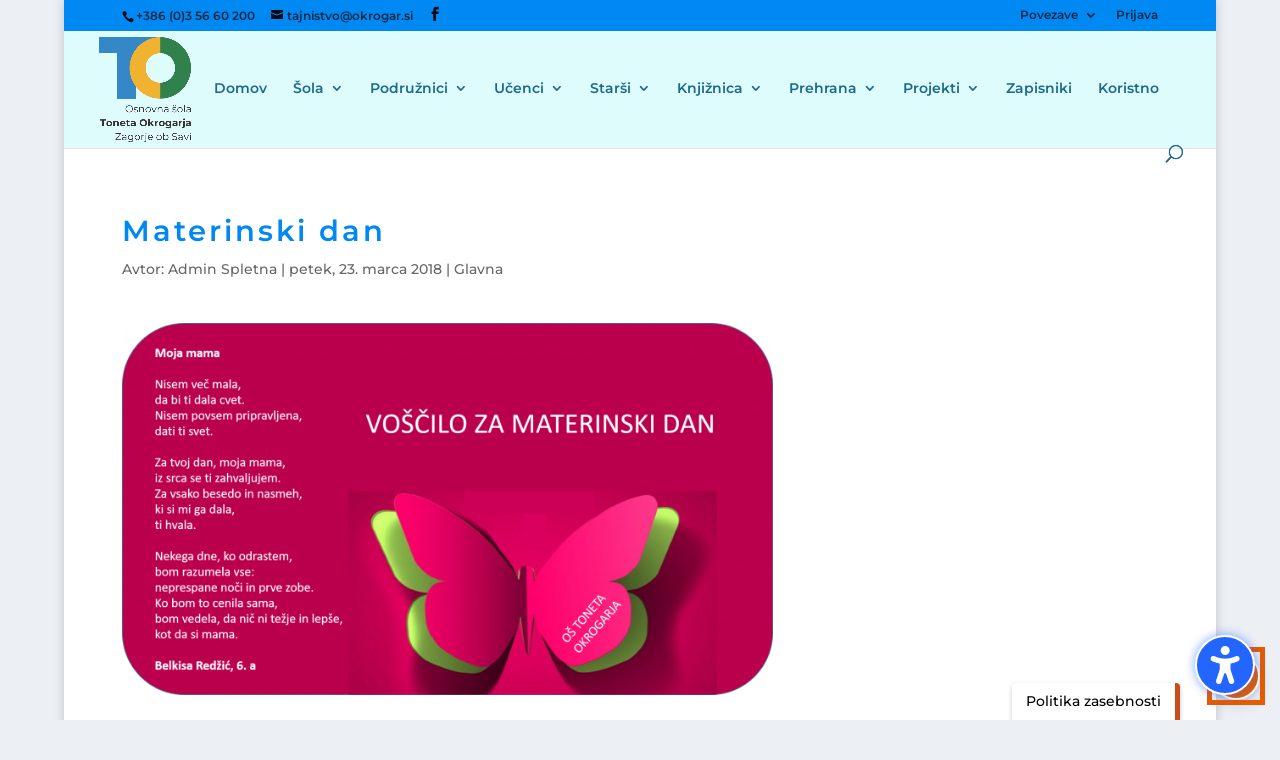

--- FILE ---
content_type: application/javascript
request_url: https://diviokrogar.splet.arnes.si/wp-content/plugins/arnes-skip-to-content/public/js/build/removeOthers/removeOthers.js?ver=1f198c1b1326ba43d13e
body_size: 662
content:
!function(n){"use strict";jQuery(document).ready((function(){if(!window.arnesSkipToContentConflicting)return void console.error("Global variable not set");let n=document.querySelector(".arnes-skip-to-content>a");n&&(n.onclick=function(){let n=document.querySelector("#"+window.arnesSkipToContentConflicting.maincontent);if(n)return location.href="#"+window.arnesSkipToContentConflicting.maincontent,void n.focus();console.error("No main content found")}),document.querySelector(".skip-link")&&document.querySelector(".skip-link").remove(),window.arnesSkipToContentConflicting.conflicts.forEach((function(n){let o=document.querySelector(n);o&&o.remove()}))}))}();